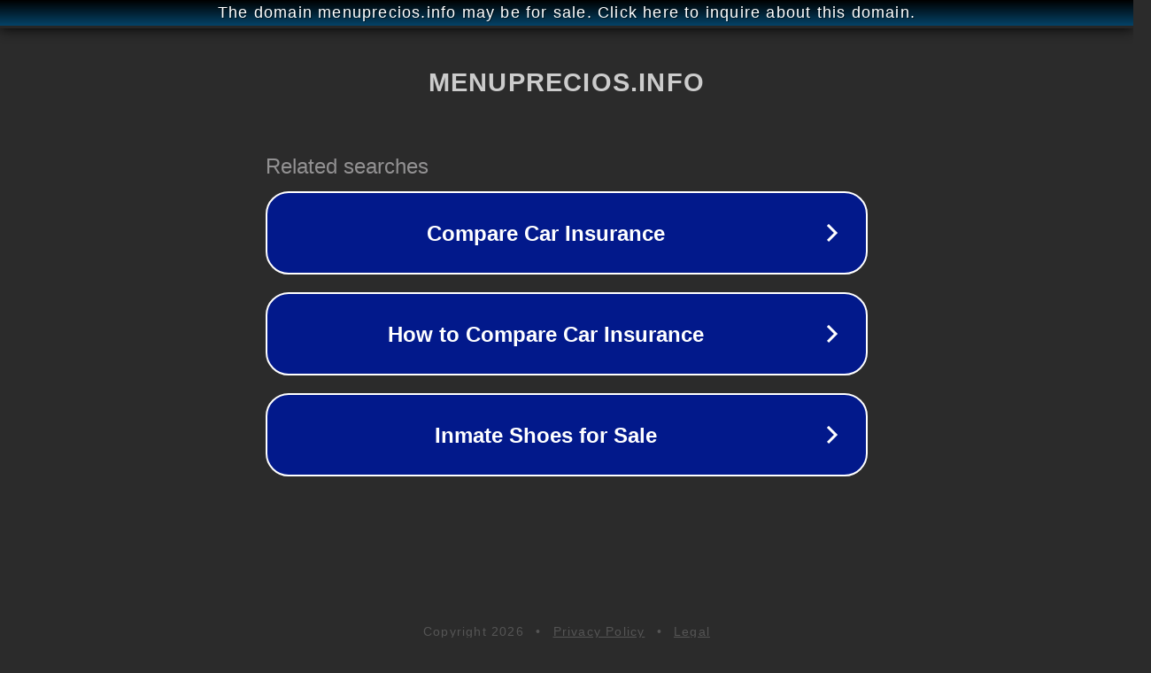

--- FILE ---
content_type: text/html; charset=utf-8
request_url: http://ww25.menuprecios.info/collins-menu-prices/?subid1=20240228-1133-48e6-8942-c61580959eef
body_size: 1210
content:
<!doctype html>
<html data-adblockkey="MFwwDQYJKoZIhvcNAQEBBQADSwAwSAJBANDrp2lz7AOmADaN8tA50LsWcjLFyQFcb/P2Txc58oYOeILb3vBw7J6f4pamkAQVSQuqYsKx3YzdUHCvbVZvFUsCAwEAAQ==_x58CQepXHdwRsq17jffn7/vvVpnScHI2Hc63SKz4Z+Nrxc54GLoCpCtXClYzGDlJysTPDMoOalAmjCyCxpAN/Q==" lang="en" style="background: #2B2B2B;">
<head>
    <meta charset="utf-8">
    <meta name="viewport" content="width=device-width, initial-scale=1">
    <link rel="icon" href="[data-uri]">
    <link rel="preconnect" href="https://www.google.com" crossorigin>
</head>
<body>
<div id="target" style="opacity: 0"></div>
<script>window.park = "eyJ1dWlkIjoiNDE1MmJjMjktM2Q4My00ZTdjLThjMTktMTM4ZjlkYTlmZWJhIiwicGFnZV90aW1lIjoxNzY5NDc3OTk5LCJwYWdlX3VybCI6Imh0dHA6Ly93dzI1Lm1lbnVwcmVjaW9zLmluZm8vY29sbGlucy1tZW51LXByaWNlcy8/[base64]";</script>
<script src="/bBhCmEeUJ.js"></script>
</body>
</html>
